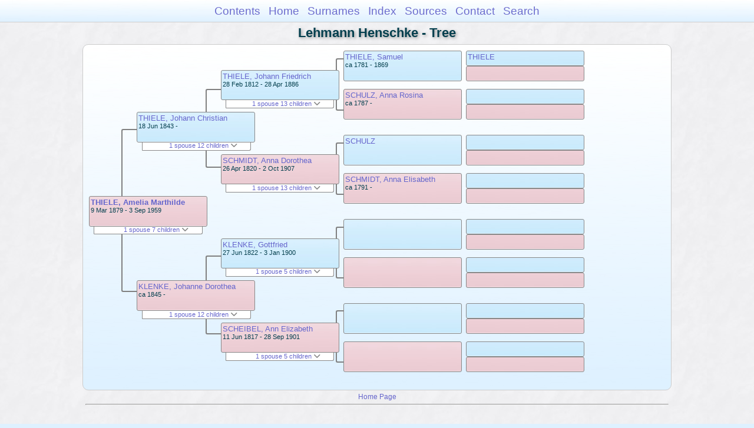

--- FILE ---
content_type: text/html
request_url: https://moadstorage.blob.core.windows.net/$web/Lehmann_Henschke/pc73/pc73_407.html
body_size: 14352
content:
<!DOCTYPE html PUBLIC "-//W3C//DTD XHTML 1.0 Transitional//EN" "http://www.w3.org/TR/xhtml1/DTD/xhtml1-transitional.dtd">
<html xmlns="http://www.w3.org/1999/xhtml">
<head>
<meta http-equiv="Content-Type" content="text/html; charset=utf-8" />
<meta name="viewport" content="initial-scale=1" />
<title>Tree</title>
<link href="../css/lp_font_arial.css" rel="stylesheet" type="text/css" />
<link href="../css/lp_container.css" rel="stylesheet" type="text/css" />
<link href="../css/lp_tree.css" rel="stylesheet" type="text/css" />
<link href="../css/lp_text_default.css" rel="stylesheet" type="text/css" />
<link href="../css/lp_format_default.css" rel="stylesheet" type="text/css" />
<link href="../css/lp_colorstyle_bluegradient.css" rel="stylesheet" type="text/css" />
<script type="text/javascript">var rootLocation="../"</script>
<script src="../js/lp_container.js" type="text/javascript"></script>
</head><!-- R14.0 -->

<body>
<div id="pBody">
<div id="pHeader">
<div id="search">
<form><input id="searchBox" type="text" name="search" placeholder="Search..." onkeyup="searchArray(this.value,data)" autocomplete="off"><a id="closeButton" href="javascript:void(0)" onclick="showSearch()"><img src="../img/i_close.png"></a>
</form><div id="tableBorder">
<table id="results"></table></div>
</div>
<span id="ddmenuspan">
<div id="dDMButton">
<a href="javascript:void(0)" onclick="showDDMenu()"><img src="../img/i_menu.png"></a>
<div id="menu">
<ul>
<li><a onclick="showDDMenu()" href="../index.html">Contents</a></li>
<li><a onclick="showDDMenu()" href="../wc01/wc01_016.html">Home</a></li>
<li><a onclick="showDDMenu()" href="../wc_idx/sur.html">Surnames</a></li>
<li><a onclick="showDDMenu()" href="../wc_idx/idx001.html">Index</a></li>
<li><a onclick="showDDMenu()" href="../wc_src/src001.html">Sources</a></li>
<li><a onclick="showDDMenu()" href="../index.html#CNTC">Contact</a></li>
<li><a href="javascript:void(0)" onclick="showSearch();">Search</a></li></ul>
</div>
</div>
</span>
<div id="pTitle">
Lehmann Henschke - Tree</div>
</div>
<div class="pageTitle">
Lehmann Henschke - Tree</div>
<div class="reportBody" id="rBody"><div class="reportBodyWrapper">
<div id="source" class="box female"><span class="name"><a href="../wc52/wc52_233.html">THIELE, Amelia Marthilde</a></span><br />
<span class="date">9 Mar 1879 - 3 Sep 1959</span>
</div>
<div id="sourceShowSC" class="showSC"><a href="#" onclick="return toggleDiv('sourceSC');">1 spouse 7 children <img src="../css/downarrow.png"></a></div>
<div id="sourceSC" class="scView"><div class="scList"><ul><li class="male"><a href="pc73_406.html">ZADOW, Gottfried Christoph</a></li>
<ul>
<li class="female"><a href="pc73_410.html">ZADOW, Alma Martha</a></li>
<li class="male"><a href="../pc74/pc74_069.html">ZADOW, Paul Otto</a></li>
<li class="male"><a href="pc73_434.html">ZADOW, Bernhard Arthur</a></li>
<li class="female"><a href="../pc189/pc189_111.html">ZADOW, Elsie Lydia</a></li>
<li class="female"><a href="../pc189/pc189_112.html">ZADOW, Elvira Hedwig</a></li>
<li class="female"><a href="../pc189/pc189_110.html">ZADOW, Rubina Meta</a></li>
<li class="male"><a href="../pc74/pc74_048.html">ZADOW, Lawrence Walter</a></li>
</ul>
</ul></div>
</div>
<div class="connect" id="cnct1"></div>
<div id="p1" class="box male"><span class="name"><a href="pc73_408.html">THIELE, Johann Christian</a></span><br />
<span class="date">18 Jun 1843 -     </span>
</div>
<div id="p1ShowSC" class="showSC"><a href="#" onclick="return toggleDiv('p1SC');">1 spouse 12 children <img src="../css/downarrow.png"></a></div>
<div id="p1SC" class="scView"><div class="scList"><ul><li class="female"><a href="pc73_409.html">KLENKE, Johanne Dorothea</a></li>
<ul>
<li class="male"><a href="../pc90/pc90_370.html">THIELE, Johann Alfred</a></li>
<li class="male"><a href="../pc90/pc90_229.html">THIELE, Friedrich Arnold</a></li>
<li class="female"><a href="../pc153/pc153_042.html">THIELE, Anne Maria</a></li>
<li class="male"><a href="../pc90/pc90_369.html">THIELE, Christian Reinhold</a></li>
<li class="female"><a href="../pc90/pc90_373.html">THIELE, Emma Lydia</a></li>
<li class="female"><a href="pc73_407.html">THIELE, Amelia Marthilde</a></li>
<li class="female"><a href="../pc142/pc142_482.html">THIELE, Louise Bertha</a></li>
<li class="female"><a href="../pc90/pc90_375.html">THIELE, Paulina Alma</a></li>
<li class="female"><a href="../pc90/pc90_376.html">THIELE, Elizabeth Hedwig</a></li>
<li class="male"><a href="../pc90/pc90_377.html">THIELE, Carl Bernart Otto</a></li>
<li class="female"><a href="../pc90/pc90_378.html">THIELE, Dorothea Ida</a></li>
<li class="male"><a href="../pc90/pc90_379.html">THIELE, Johann Christian</a></li>
</ul>
</ul></div>
</div>
<div id="p2" class="box female"><span class="name"><a href="pc73_409.html">KLENKE, Johanne Dorothea</a></span><br />
<span class="date">ca 1845 -     </span>
</div>
<div id="p2ShowSC" class="showSC"><a href="#" onclick="return toggleDiv('p2SC');">1 spouse 12 children <img src="../css/downarrow.png"></a></div>
<div id="p2SC" class="scView"><div class="scList"><ul><li class="male"><a href="pc73_408.html">THIELE, Johann Christian</a></li>
<ul>
<li class="male"><a href="../pc90/pc90_370.html">THIELE, Johann Alfred</a></li>
<li class="male"><a href="../pc90/pc90_229.html">THIELE, Friedrich Arnold</a></li>
<li class="female"><a href="../pc153/pc153_042.html">THIELE, Anne Maria</a></li>
<li class="male"><a href="../pc90/pc90_369.html">THIELE, Christian Reinhold</a></li>
<li class="female"><a href="../pc90/pc90_373.html">THIELE, Emma Lydia</a></li>
<li class="female"><a href="pc73_407.html">THIELE, Amelia Marthilde</a></li>
<li class="female"><a href="../pc142/pc142_482.html">THIELE, Louise Bertha</a></li>
<li class="female"><a href="../pc90/pc90_375.html">THIELE, Paulina Alma</a></li>
<li class="female"><a href="../pc90/pc90_376.html">THIELE, Elizabeth Hedwig</a></li>
<li class="male"><a href="../pc90/pc90_377.html">THIELE, Carl Bernart Otto</a></li>
<li class="female"><a href="../pc90/pc90_378.html">THIELE, Dorothea Ida</a></li>
<li class="male"><a href="../pc90/pc90_379.html">THIELE, Johann Christian</a></li>
</ul>
</ul></div>
</div>
<div class="connect" id="cnct2"></div>
<div class="connect" id="cnct3"></div>
<div id="gp1" class="box male"><span class="name"><a href="../pc31/pc31_170.html">THIELE, Johann Friedrich</a></span><br />
<span class="date">28 Feb 1812 - 28 Apr 1886</span>
</div>
<div id="gp1ShowSC" class="showSC"><a href="#" onclick="return toggleDiv('gp1SC');">1 spouse 13 children <img src="../css/downarrow.png"></a></div>
<div id="gp1SC" class="scView"><div class="scList"><ul><li class="female"><a href="../pc32/pc32_402.html">SCHMIDT, Anna Dorothea</a></li>
<ul>
<li class="female"><a href="../pc90/pc90_166.html">THIELE, Johanne Eleonore</a></li>
<li class="male"><a href="../pc32/pc32_407.html">THIELE, Johann Gottfried</a></li>
<li class="male"><a href="pc73_408.html">THIELE, Johann Christian</a></li>
<li class="female"><a href="../pc90/pc90_169.html">THIELE, Johanne Luise</a></li>
<li class="female"><a href="../pc157/pc157_056.html">THIELE, Johanne Eleonore</a></li>
<li class="female"><a href="../pc90/pc90_356.html">THIELE, Caroline Ernstine</a></li>
<li class="female"><a href="../pc32/pc32_409.html">THIELE, Maria Amalie</a></li>
<li class="male"><a href="../pc32/pc32_408.html">THIELE, Ernst</a></li>
<li class="female"><a href="../pc38/pc38_027.html">THIELE, Martha</a></li>
<li class="female"><a href="../pc32/pc32_410.html">THIELE, Anna Dorothea</a></li>
<li class="female"><a href="../pc36/pc36_319.html">THIELE, Lydia</a></li>
<li class="female"><a href="../pc90/pc90_329.html">THIELE, Auguste Emma</a></li>
<li class="female"><a href="../pc90/pc90_330.html">THIELE, Hulda</a></li>
</ul>
</ul></div>
</div>
<div id="gp2" class="box female"><span class="name"><a href="../pc32/pc32_402.html">SCHMIDT, Anna Dorothea</a></span><br />
<span class="date">26 Apr 1820 - 2 Oct 1907</span>
</div>
<div id="gp2ShowSC" class="showSC"><a href="#" onclick="return toggleDiv('gp2SC');">1 spouse 13 children <img src="../css/downarrow.png"></a></div>
<div id="gp2SC" class="scView"><div class="scList"><ul><li class="male"><a href="../pc31/pc31_170.html">THIELE, Johann Friedrich</a></li>
<ul>
<li class="female"><a href="../pc90/pc90_166.html">THIELE, Johanne Eleonore</a></li>
<li class="male"><a href="../pc32/pc32_407.html">THIELE, Johann Gottfried</a></li>
<li class="male"><a href="pc73_408.html">THIELE, Johann Christian</a></li>
<li class="female"><a href="../pc90/pc90_169.html">THIELE, Johanne Luise</a></li>
<li class="female"><a href="../pc157/pc157_056.html">THIELE, Johanne Eleonore</a></li>
<li class="female"><a href="../pc90/pc90_356.html">THIELE, Caroline Ernstine</a></li>
<li class="female"><a href="../pc32/pc32_409.html">THIELE, Maria Amalie</a></li>
<li class="male"><a href="../pc32/pc32_408.html">THIELE, Ernst</a></li>
<li class="female"><a href="../pc38/pc38_027.html">THIELE, Martha</a></li>
<li class="female"><a href="../pc32/pc32_410.html">THIELE, Anna Dorothea</a></li>
<li class="female"><a href="../pc36/pc36_319.html">THIELE, Lydia</a></li>
<li class="female"><a href="../pc90/pc90_329.html">THIELE, Auguste Emma</a></li>
<li class="female"><a href="../pc90/pc90_330.html">THIELE, Hulda</a></li>
</ul>
</ul></div>
</div>
<div id="gp3" class="box male"><span class="name"><a href="../pc144/pc144_253.html">KLENKE, Gottfried</a></span><br />
<span class="date">27 Jun 1822 - 3 Jan 1900</span>
</div>
<div id="gp3ShowSC" class="showSC"><a href="#" onclick="return toggleDiv('gp3SC');">1 spouse 5 children <img src="../css/downarrow.png"></a></div>
<div id="gp3SC" class="scView"><div class="scList"><ul><li class="female"><a href="../pc144/pc144_254.html">SCHEIBEL, Ann Elizabeth</a></li>
<ul>
<li class="female"><a href="pc73_409.html">KLENKE, Johanne Dorothea</a></li>
<li class="female"><a href="../pc144/pc144_256.html">KLENKE, Johanna Louise</a></li>
<li class="female"><a href="../pc186/pc186_028.html">KLENKE, Anna Elizabeth</a></li>
<li class="male"><a href="../pc144/pc144_252.html">KLENKE, Friedrich Wilhelm</a></li>
<li class="female"><a href="../pc190/pc190_296.html">KLENKE, Martha Lydia</a></li>
</ul>
</ul></div>
</div>
<div id="gp4" class="box female"><span class="name"><a href="../pc144/pc144_254.html">SCHEIBEL, Ann Elizabeth</a></span><br />
<span class="date">11 Jun 1817 - 28 Sep 1901</span>
</div>
<div id="gp4ShowSC" class="showSC"><a href="#" onclick="return toggleDiv('gp4SC');">1 spouse 5 children <img src="../css/downarrow.png"></a></div>
<div id="gp4SC" class="scView"><div class="scList"><ul><li class="male"><a href="../pc144/pc144_253.html">KLENKE, Gottfried</a></li>
<ul>
<li class="female"><a href="pc73_409.html">KLENKE, Johanne Dorothea</a></li>
<li class="female"><a href="../pc144/pc144_256.html">KLENKE, Johanna Louise</a></li>
<li class="female"><a href="../pc186/pc186_028.html">KLENKE, Anna Elizabeth</a></li>
<li class="male"><a href="../pc144/pc144_252.html">KLENKE, Friedrich Wilhelm</a></li>
<li class="female"><a href="../pc190/pc190_296.html">KLENKE, Martha Lydia</a></li>
</ul>
</ul></div>
</div>
<div class="connect" id="cnct4"></div>
<div class="connect" id="cnct5"></div>
<div class="connect" id="cnct6"></div>
<div class="connect" id="cnct7"></div>
<div id="ggp1" class="box male"><span class="name"><a href="../pc31/pc31_037.html">THIELE, Samuel</a></span><br />
<span class="date">ca 1781 - 1869</span>
</div>
<div id="ggp2" class="box female"><span class="name"><a href="../pc31/pc31_168.html">SCHULZ, Anna Rosina</a></span><br />
<span class="date">ca 1787 -     </span>
</div>
<div id="ggp3" class="box male"><span class="name"><a href="../pc32/pc32_404.html">SCHULZ</a></span>
</div>
<div id="ggp4" class="box female"><span class="name"><a href="../pc32/pc32_403.html">SCHMIDT, Anna Elisabeth</a></span><br />
<span class="date">ca 1791 -     </span>
</div>
<div id="ggp5" class="box male">
</div>
<div id="ggp6" class="box female">
</div>
<div id="ggp7" class="box male">
</div>
<div id="ggp8" class="box female">
</div>
<div id="gggp1" class="box male"><span class="name"><a href="../pc37/pc37_386.html">THIELE</a></span>
</div>
<div id="gggp2" class="box female">
</div>
<div id="gggp3" class="box male">
</div>
<div id="gggp4" class="box female">
</div>
<div id="gggp5" class="box male">
</div>
<div id="gggp6" class="box female">
</div>
<div id="gggp7" class="box male">
</div>
<div id="gggp8" class="box female">
</div>
<div id="gggp9" class="box male">
</div>
<div id="gggp10" class="box female">
</div>
<div id="gggp11" class="box male">
</div>
<div id="gggp12" class="box female">
</div>
<div id="gggp13" class="box male">
</div>
<div id="gggp14" class="box female">
</div>
<div id="gggp15" class="box male">
</div>
<div id="gggp16" class="box female">
</div>

</div></div>
<!-- ignore=on -->
<div id="pFooter">
<font color="#303030"><a href="https://moadstorage.blob.core.windows.net/$web/Lehmann_Henschke/index.html">Home Page</a><hr /><br /></font><font color="#202020">
<!-- Google Analytics -->
<script type="text/javascript">
var gaJsHost = (("https:" == document.location.protocol) ? "https://ssl." : "http://www.");
document.write(unescape("%3Cscript src='" + gaJsHost + "google-analytics.com/ga.js' type='text/javascript'%3E%3C/script%3E"));
</script>
<script type="text/javascript">
try{
var pageTracker = _gat._getTracker("UA-172367698-1");
pageTracker._trackPageview();
} catch(err) {}</script>
<!-- Google Analytics --><br /><!-- SiteSearch Google -->
<FORM method=GET action="https://www.google.com/search">
<input type=hidden name=ie value=UTF-8>
<input type=hidden name=oe value=UTF-8>
<TABLE bgcolor="#FFFFFF"><tr><td>
<A HREF="https://www.google.com/">
<IMG SRC="https://www.google.com/logos/Logo_40wht.gif" 
border="0" ALT="Google"></A>
</td>
<td>
<INPUT TYPE=text name=q size=31 maxlength=255 value="">
<INPUT type=submit name=btnG VALUE="Google Search">
<font size=-1>
<input type=hidden name=domains value="https://moadstorage.blob.core.windows.net/$web"><br><input type=radio name=sitesearch value=""> Web <input type=radio name=sitesearch value="https://moadstorage.blob.core.windows.net/$web" checked> https://moadstorage.blob.core.windows.net/$web <br>
</font>
</td></tr></TABLE>
</FORM>
<!-- SiteSearch Google --></font></div>
<!-- ignore=off -->
</div>
</body></html>
